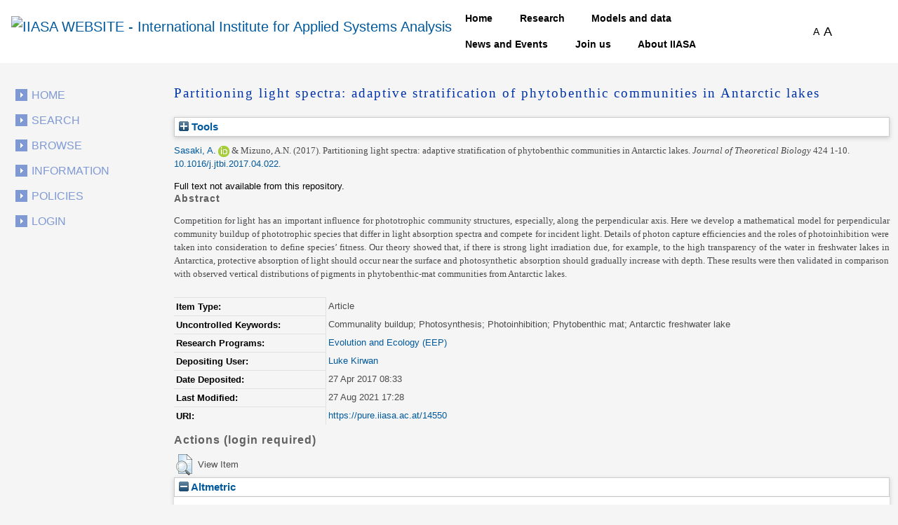

--- FILE ---
content_type: text/html; charset=utf-8
request_url: https://pure.iiasa.ac.at/id/eprint/14550/?template=default_internal
body_size: 42187
content:
<!DOCTYPE html>
<html xmlns="http://www.w3.org/1999/xhtml">
  <head>
    <!--<meta name="viewport" content="initial-scale=1, maximum-scale=1"/>-->

    <title> Partitioning light spectra: adaptive stratification of phytobenthic communities in Antarctic lakes </title>
    <meta http-equiv="X-UA-Compatible" content="IE=edge" />
    <link media="screen" rel="stylesheet" href="/style/g.css" />
    <link rel="stylesheet" type="text/css" href="/style/jquery.ui.custom.en.css" media="screen" />
    <link rel="stylesheet" type="text/css" href="/style/jquerydropdown.css" media="screen" />
    <link rel="stylesheet" type="text/css" href="/style/Print_IIasa.en.css" media="print" />
    <link rel="stylesheet" type="text/css" href="/style/Print_iiasa_startpage.en.css" media="print" />
    <!--[if IE 7]> 
<link rel="stylesheet" type="text/css" href="{$config{rel_path}}/style/ie7.en.css" /> <![endif]-->
    <!--[if IE 8]> 
<link rel="stylesheet" type="text/css" href="{$config{rel_path}}/style/ie8.en.css" /> <![endif]-->
    <script type="text/javascript" src="/javascript/g.js">// <!-- No script --></script>
    <script src="/javascript/jquery.colorbox.js" type="text/javascript">// <!-- No script --></script>
    <script src="/javascript/app.js" type="text/javascript">// <!-- No script --></script>
    <script type="text/javascript"> function toggle_div_mis_source(url) { var div = document.getElementById('div_mis_source'); if (div.style.display == '') { div.style.display = 'none'; } else { div.style.display = ''; } if (url != '') { document.getElementById('iframe_mis_source').src = url; } else { document.getElementById('iframe_mis_source').src = 'https://www.iiasa.ac.at/web/scientificUpdate/Progress.html'; } } </script>

    <!-- Bootstrap -->
    <link rel="stylesheet" href="https://cdn.jsdelivr.net/npm/bootstrap@4.0.0/dist/css/bootstrap.min.css" integrity="sha384-Gn5384xqQ1aoWXA+058RXPxPg6fy4IWvTNh0E263XmFcJlSAwiGgFAW/dAiS6JXm" crossorigin="anonymous" />

    <meta content="14550" name="eprints.eprintid" />
<meta content="8" name="eprints.rev_number" />
<meta content="archive" name="eprints.eprint_status" />
<meta content="353" name="eprints.userid" />
<meta content="disk0/00/01/45/50" name="eprints.dir" />
<meta content="2017-04-27 08:33:00" name="eprints.datestamp" />
<meta content="2021-08-27 17:28:52" name="eprints.lastmod" />
<meta content="2017-04-27 08:33:00" name="eprints.status_changed" />
<meta content="article" name="eprints.type" />
<meta content="show" name="eprints.metadata_visibility" />
<meta content="1" name="eprints.item_issues_count" />
<meta content="Sasaki, A." name="eprints.creators_name" />
<meta content="Mizuno, A.N." name="eprints.creators_name" />
<meta content="8233" name="eprints.creators_id" />
<meta content="0000-0003-3582-5865" name="eprints.creators_orcid" />
<meta content="Partitioning light spectra: adaptive stratification of phytobenthic communities in Antarctic lakes" name="eprints.title" />
<meta content="pub" name="eprints.ispublished" />
<meta content="prog_eep" name="eprints.divisions" />
<meta content="Communality buildup; Photosynthesis; Photoinhibition; Phytobenthic mat; Antarctic freshwater lake" name="eprints.keywords" />
<meta content="Competition for light has an important influence for phototrophic community structures, especially, along the perpendicular axis. Here we develop a mathematical model for perpendicular community buildup of phototrophic species that differ in light absorption spectra and compete for incident light. Details of photon capture efficiencies and the roles of photoinhibition were taken into consideration to define species’ fitness. Our theory showed that, if there is strong light irradiation due, for example, to the high transparency of the water in freshwater lakes in Antarctica, protective absorption of light should occur near the surface and photosynthetic absorption should gradually increase with depth. These results were then validated in comparison with observed vertical distributions of pigments in phytobenthic-mat communities from Antarctic lakes." name="eprints.abstract" />
<meta content="2017-04-27" name="eprints.date" />
<meta content="published" name="eprints.date_type" />
<meta content="Elsevier" name="eprints.publisher" />
<meta content="10.1016/j.jtbi.2017.04.022" name="eprints.id_number" />
<meta content="267" name="eprints.creators_browse_id" />
<meta content="none" name="eprints.full_text_status" />
<meta content="Journal of Theoretical Biology" name="eprints.publication" />
<meta content="424" name="eprints.volume" />
<meta content="1-10" name="eprints.pagerange" />
<meta content="TRUE" name="eprints.refereed" />
<meta content="1095-8541" name="eprints.issn" />
<meta content="FALSE" name="eprints.coversheets_dirty" />
<meta content="no" name="eprints.fp7_project" />
<meta content="info:eu-repo/semantics/article" name="eprints.fp7_type" />
<meta content="  Sasaki, A. &lt;https://pure.iiasa.ac.at/view/iiasa/267.html&gt; ORCID: https://orcid.org/0000-0003-3582-5865 &lt;https://orcid.org/0000-0003-3582-5865&gt; &amp; Mizuno, A.N.  (2017).  Partitioning light spectra: adaptive stratification of phytobenthic communities in Antarctic lakes.   Journal of Theoretical Biology 424 1-10. 10.1016/j.jtbi.2017.04.022 &lt;https://doi.org/10.1016/j.jtbi.2017.04.022&gt;.       " name="eprints.citation" />
<link rel="schema.DC" href="http://purl.org/DC/elements/1.0/" />
<meta content="https://pure.iiasa.ac.at/id/eprint/14550/" name="DC.relation" />
<meta content="Partitioning light spectra: adaptive stratification of phytobenthic communities in Antarctic lakes" name="DC.title" />
<meta content="Sasaki, A." name="DC.creator" />
<meta content="Mizuno, A.N." name="DC.creator" />
<meta content="Competition for light has an important influence for phototrophic community structures, especially, along the perpendicular axis. Here we develop a mathematical model for perpendicular community buildup of phototrophic species that differ in light absorption spectra and compete for incident light. Details of photon capture efficiencies and the roles of photoinhibition were taken into consideration to define species’ fitness. Our theory showed that, if there is strong light irradiation due, for example, to the high transparency of the water in freshwater lakes in Antarctica, protective absorption of light should occur near the surface and photosynthetic absorption should gradually increase with depth. These results were then validated in comparison with observed vertical distributions of pigments in phytobenthic-mat communities from Antarctic lakes." name="DC.description" />
<meta content="Elsevier" name="DC.publisher" />
<meta content="2017-04-27" name="DC.date" />
<meta content="Article" name="DC.type" />
<meta content="PeerReviewed" name="DC.type" />
<meta content="  Sasaki, A. &lt;https://pure.iiasa.ac.at/view/iiasa/267.html&gt; ORCID: https://orcid.org/0000-0003-3582-5865 &lt;https://orcid.org/0000-0003-3582-5865&gt; &amp; Mizuno, A.N.  (2017).  Partitioning light spectra: adaptive stratification of phytobenthic communities in Antarctic lakes.   Journal of Theoretical Biology 424 1-10. 10.1016/j.jtbi.2017.04.022 &lt;https://doi.org/10.1016/j.jtbi.2017.04.022&gt;.       " name="DC.identifier" />
<meta content="10.1016/j.jtbi.2017.04.022" name="DC.relation" />
<meta content="10.1016/j.jtbi.2017.04.022" name="DC.identifier" />
<!-- Highwire Press meta tags -->
<meta content="Partitioning light spectra: adaptive stratification of phytobenthic communities in Antarctic lakes" name="citation_title" />
<meta content="Sasaki, A." name="citation_author" />
<meta content="Mizuno, A.N." name="citation_author" />
<meta content="2017/04/27" name="citation_publication_date" />
<meta content="2017/04/27" name="citation_online_date" />
<meta content="Journal of Theoretical Biology" name="citation_journal_title" />
<meta content="1095-8541" name="citation_issn" />
<meta content="424" name="citation_volume" />
<meta content="1" name="citation_firstpage" />
<meta content="10" name="citation_lastpage" />
<meta content="2017/04/27" name="citation_date" />
<meta content="2017/04/27" name="citation_cover_date" />
<meta content="Elsevier" name="citation_publisher" />
<meta content="Competition for light has an important influence for phototrophic community structures, especially, along the perpendicular axis. Here we develop a mathematical model for perpendicular community buildup of phototrophic species that differ in light absorption spectra and compete for incident light. Details of photon capture efficiencies and the roles of photoinhibition were taken into consideration to define species’ fitness. Our theory showed that, if there is strong light irradiation due, for example, to the high transparency of the water in freshwater lakes in Antarctica, protective absorption of light should occur near the surface and photosynthetic absorption should gradually increase with depth. These results were then validated in comparison with observed vertical distributions of pigments in phytobenthic-mat communities from Antarctic lakes." name="citation_abstract" />
<meta content="Communality buildup; Photosynthesis; Photoinhibition; Phytobenthic mat; Antarctic freshwater lake" name="citation_keywords" />
<!-- PRISM meta tags -->
<link rel="schema.prism" href="https://www.w3.org/submissions/2020/SUBM-prism-20200910/" />
<meta content="2017-04-27T08:33:00" name="prism.dateReceived" />
<meta content="2021-08-27T17:28:52" name="prism.modificationDate" />
<meta content="1-10" name="prism.pageRange" />
<meta content="1" name="prism.startingPage" />
<meta content="10" name="prism.endingPage" />
<meta content="1095-8541" name="prism.issn" />
<meta content="Journal of Theoretical Biology" name="prism.publicationName" />
<meta content="424" name="prism.volume" />
<meta content="Communality buildup" name="prism.keyword" />
<meta content="Photosynthesis" name="prism.keyword" />
<meta content="Photoinhibition" name="prism.keyword" />
<meta content="Phytobenthic mat" name="prism.keyword" />
<meta content="Antarctic freshwater lake" name="prism.keyword" />
<link rel="canonical" href="https://pure.iiasa.ac.at/id/eprint/14550/" />
<link title="HTML Citation" rel="alternate" href="https://pure.iiasa.ac.at/cgi/export/eprint/14550/HTML/iiasa-eprint-14550.html" type="text/html; charset=utf-8" />
<link title="RDF+XML" rel="alternate" href="https://pure.iiasa.ac.at/cgi/export/eprint/14550/RDFXML/iiasa-eprint-14550.rdf" type="application/rdf+xml" />
<link title="JSON" rel="alternate" href="https://pure.iiasa.ac.at/cgi/export/eprint/14550/JSON/iiasa-eprint-14550.js" type="application/json; charset=utf-8" />
<link title="Dublin Core FP7" rel="alternate" href="https://pure.iiasa.ac.at/cgi/export/eprint/14550/DC_Ext/iiasa-eprint-14550.txt" type="text/plain; charset=utf-8" />
<link title="OPENAIRE" rel="alternate" href="https://pure.iiasa.ac.at/cgi/export/eprint/14550/OPENAIRE/iiasa-eprint-14550.xml" type="application/xml; charset=utf-8" />
<link title="ASCII Citation" rel="alternate" href="https://pure.iiasa.ac.at/cgi/export/eprint/14550/Text/iiasa-eprint-14550.txt" type="text/plain; charset=utf-8" />
<link title="Refer" rel="alternate" href="https://pure.iiasa.ac.at/cgi/export/eprint/14550/Refer/iiasa-eprint-14550.refer" type="text/plain" />
<link title="OpenURL ContextObject in Span" rel="alternate" href="https://pure.iiasa.ac.at/cgi/export/eprint/14550/COinS/iiasa-eprint-14550.txt" type="text/plain; charset=utf-8" />
<link title="RDF+N-Triples" rel="alternate" href="https://pure.iiasa.ac.at/cgi/export/eprint/14550/RDFNT/iiasa-eprint-14550.nt" type="text/plain" />
<link title="NMO" rel="alternate" href="https://pure.iiasa.ac.at/cgi/export/eprint/14550/IIASA/iiasa-eprint-14550.html" type="text/html; charset=utf-8" />
<link title="MODS" rel="alternate" href="https://pure.iiasa.ac.at/cgi/export/eprint/14550/MODS/iiasa-eprint-14550.xml" type="text/xml; charset=utf-8" />
<link title="BibTeX" rel="alternate" href="https://pure.iiasa.ac.at/cgi/export/eprint/14550/BibTeX/iiasa-eprint-14550.bib" type="text/plain; charset=utf-8" />
<link title="MPEG-21 DIDL" rel="alternate" href="https://pure.iiasa.ac.at/cgi/export/eprint/14550/DIDL/iiasa-eprint-14550.xml" type="text/xml; charset=utf-8" />
<link title="EP3 XML" rel="alternate" href="https://pure.iiasa.ac.at/cgi/export/eprint/14550/XML/iiasa-eprint-14550.xml" type="application/vnd.eprints.data+xml; charset=utf-8" />
<link title="EndNote" rel="alternate" href="https://pure.iiasa.ac.at/cgi/export/eprint/14550/EndNote/iiasa-eprint-14550.enw" type="text/plain; charset=utf-8" />
<link title="RefWorks" rel="alternate" href="https://pure.iiasa.ac.at/cgi/export/eprint/14550/RefWorks/iiasa-eprint-14550.ref" type="text/plain" />
<link title="Reference Manager" rel="alternate" href="https://pure.iiasa.ac.at/cgi/export/eprint/14550/RIS/iiasa-eprint-14550.ris" type="text/plain" />
<link title="RDF+N3" rel="alternate" href="https://pure.iiasa.ac.at/cgi/export/eprint/14550/RDFN3/iiasa-eprint-14550.n3" type="text/n3" />
<link title="Multiline CSV" rel="alternate" href="https://pure.iiasa.ac.at/cgi/export/eprint/14550/CSV/iiasa-eprint-14550.csv" type="text/csv; charset=utf-8" />
<link title="Simple Metadata" rel="alternate" href="https://pure.iiasa.ac.at/cgi/export/eprint/14550/Simple/iiasa-eprint-14550.txt" type="text/plain; charset=utf-8" />
<link title="Dublin Core" rel="alternate" href="https://pure.iiasa.ac.at/cgi/export/eprint/14550/DC/iiasa-eprint-14550.txt" type="text/plain; charset=utf-8" />
<link title="OpenURL ContextObject" rel="alternate" href="https://pure.iiasa.ac.at/cgi/export/eprint/14550/ContextObject/iiasa-eprint-14550.xml" type="text/xml; charset=utf-8" />
<link href="https://pure.iiasa.ac.at/" rel="Top" />
    <link href="https://pure.iiasa.ac.at/sword-app/servicedocument" rel="Sword" />
    <link href="https://pure.iiasa.ac.at/id/contents" rel="SwordDeposit" />
    <link href="https://pure.iiasa.ac.at/cgi/search" rel="Search" type="text/html" />
    <link title="IIASA Repository" href="https://pure.iiasa.ac.at/cgi/opensearchdescription" rel="Search" type="application/opensearchdescription+xml" />
    <script type="text/javascript">
// <![CDATA[
var eprints_http_root = "https://pure.iiasa.ac.at";
var eprints_http_cgiroot = "https://pure.iiasa.ac.at/cgi";
var eprints_oai_archive_id = "pure.iiasa.ac.at";
var eprints_logged_in = false;
var eprints_logged_in_userid = 0; 
var eprints_logged_in_username = ""; 
var eprints_logged_in_usertype = ""; 
var eprints_lang_id = "en";
// ]]></script>
    <style type="text/css">.ep_logged_in { display: none }</style>
    <link href="/style/auto-3.4.6.css?1769194444" rel="stylesheet" type="text/css" />
    <script src="/javascript/auto-3.4.6.js?1769194444" type="text/javascript">
//padder
</script>
    <!--[if lte IE 6]>
        <link rel="stylesheet" type="text/css" href="/style/ie6.css" />
   <![endif]-->
    <meta name="Generator" content="EPrints 3.4.6" />
    <meta http-equiv="Content-Type" content="text/html; charset=UTF-8" />
    <meta http-equiv="Content-Language" content="en" />
    

    <script>
  (function(i,s,o,g,r,a,m){i['GoogleAnalyticsObject']=r;i[r]=i[r]||function(){
  (i[r].q=i[r].q||[]).push(arguments)},i[r].l=1*new Date();a=s.createElement(o),
  m=s.getElementsByTagName(o)[0];a.async=1;a.src=g;m.parentNode.insertBefore(a,m)
  })(window,document,'script','//www.google-analytics.com/analytics.js','ga');

  ga('create', 'UA-20950351-8', 'auto');;
  ga('send', 'pageview');

</script>


<!-- NEW -->
  <meta charset="utf-8" />
  <link rel="canonical" href="https://iiasa.dev.local/" />
  <link rel="shortlink" href="https://iiasa.dev.local/" />
  <meta name="Generator" content="Drupal 9 (https://www.drupal.org)" />
  <meta name="MobileOptimized" content="width" />
  <meta name="HandheldFriendly" content="true" />
  <meta name="viewport" content="width=device-width, initial-scale=0.5, shrink-to-fit=yes" />
  <meta http-equiv="x-ua-compatible" content="ie=edge" />
  <link rel="icon" href="https://iiasa.ac.at/themes/custom/iiasa/favicon.ico" type="image/vnd.microsoft.icon" />
  <title>UPDATE THIS TITLE | IIASA WEBSITE</title>
<!--  <link rel="stylesheet" media="all" href="css/css_kcpJl2G6pY5K3VUDCOc-bNWZUn5aisTSW0wP2rqcOn8.css" />
  <link rel="stylesheet" media="all" href="https://cdnjs.cloudflare.com/ajax/libs/font-awesome/5.15.3/css/all.min.css" />
  <link rel="stylesheet" media="all" href="css/css_nWyyufdn0gLj9pK4ufxFQCZ8VNO3Pzj2vWLRPi0ar_g.css" />
  <link rel="stylesheet" media="all" href="css/css_rFbEn69hu9wsPNRW5Bk8gk83wN_u1uy-CRkh7pBC0HM.css" /> -->
<!-- NEW END -->

<script src="https://unpkg.com/feather-icons">// <!-- No script --></script>
  

  </head>
<body class="layout-one-sidebar layout-sidebar-first path-iiasa-pure">

<!--<html lang="en" dir="ltr" prefix="content: http://purl.org/rss/1.0/modules/content/  dc: http://purl.org/dc/terms/  foaf: http://xmlns.com/foaf/0.1/  og: http://ogp.me/ns#  rdfs: http://www.w3.org/2000/01/rdf-schema#  schema: http://schema.org/  sioc: http://rdfs.org/sioc/ns#  sioct: http://rdfs.org/sioc/types#  skos: http://www.w3.org/2004/02/skos/core#  xsd: http://www.w3.org/2001/XMLSchema# ">-->

<a href="#main-content" class="visually-hidden focusable skip-link"> Skip to main content </a>
<div class="dialog-off-canvas-main-canvas" data-off-canvas-main-canvas="">
  <div id="page-wrapper">
    <div id="page">
      <header id="header" class="header" role="banner" aria-label="Site header">
        <nav class="navbar navbar-expand-lg" id="navbar-main">
          <div class="container">
            <a href="https://iiasa.ac.at/" title="Home" rel="home" class="navbar-brand">
              <img src="https://upload.wikimedia.org/wikipedia/de/c/cf/IIASA_logo.svg" alt="IIASA WEBSITE - International Institute for Applied Systems Analysis" class="img-fluid d-inline-block align-top" />
            </a>
            <button class="navbar-toggler navbar-toggler-right collapsed" type="button" data-toggle="collapse" data-target="#CollapsingNavbar" aria-controls="CollapsingNavbar" aria-expanded="false" aria-label="Toggle navigation">
              <span class="navbar-toggler-icon"></span>
            </button>
            <div class="collapse navbar-collapse justify-content-end" id="CollapsingNavbar">
              <nav role="navigation" aria-labelledby="block-iiasa-main-menu-menu" id="block-iiasa-main-menu" class="block block-menu navigation menu--main">
                <h2 class="visually-hidden" id="block-iiasa-main-menu-menu">Main navigation</h2>
				
				
                <ul class="clearfix nav navbar-nav">
                  <li class="nav-item iiasa-blue">
                    <a href="https://iiasa.ac.at/" class="nav-link nav-link--" data-drupal-link-system-path="&lt;front&gt;">Home</a>
                  </li>
                                   <li class="iiasa-pink nav-item">
                    <a href="https://iiasa.ac.at/programs" class="nav-link nav-link--models-and-data" data-drupal-link-system-path="node/74">Research</a>
                  </li>
                  <li class="iiasa-pink nav-item">
                    <a href="https://iiasa.ac.at/models-and-data" class="nav-link nav-link--models-and-data" data-drupal-link-system-path="node/74">Models and data</a>
                  </li>
				  <li class="iiasa-pink nav-item">
                    <a href="https://iiasa.ac.at/news" class="nav-link nav-link--models-and-data" data-drupal-link-system-path="node/74">News and Events</a>
                  </li>
					<li class="iiasa-pink nav-item">
                    <a href="https://iiasa.ac.at/employment/job-openings" class="nav-link nav-link--models-and-data" data-drupal-link-system-path="node/74">Join us</a>
                  </li>
				<li class="iiasa-pink nav-item">
                    <a href="https://iiasa.ac.at/institute" class="nav-link nav-link--models-and-data" data-drupal-link-system-path="node/74">About IIASA</a>
                  </li> 
                 
                </ul>
              </nav>
			  
			  
			  
              <div id="block-fontsizeswitcher" class="block block-iiasa-font-switcher block-font-size-switcher">
                <div class="content">
                  <div class="font-switcher-block">
                    <a class="smaller">A</a>
                    <a class="bigger">A</a>
                  </div>
                </div>
              </div>
              <button id="navigation-search-button" class="btn btn-dark" aria-label="Toggle search bar">
                <span style="height: 15px;" class="icon-search" data-feather="search"></span>
		<svg width="16" height="16" fill="black" class="bi bi-x-lg" viewBox="0 0 16 16" style="display:none;">
  		  <path fill-rule="evenodd" d="M13.854 2.146a.5.5 0 0 1 0 .708l-11 11a.5.5 0 0 1-.708-.708l11-11a.5.5 0 0 1 .708 0Z"></path>
  		  <path fill-rule="evenodd" d="M2.146 2.146a.5.5 0 0 0 0 .708l11 11a.5.5 0 0 0 .708-.708l-11-11a.5.5 0 0 0-.708 0Z"></path>
		</svg>
              </button>
              <div class="views-exposed-form block block-views block-views-exposed-filter-blocksearch-main-search-page" data-drupal-selector="views-exposed-form-search-main-search-page" id="block-navigation-search-field">
                <div class="content">
                  <form action="https://iiasa.ac.at/search" method="get" id="views-exposed-form-search-main-search-page" accept-charset="UTF-8">
                    <div class="form-row">
                      <fieldset class="js-form-item js-form-type-textfield form-type-textfield js-form-item-search-api-fulltext form-item-search-api-fulltext form-no-label mb-3">
                        <input placeholder="Search" data-drupal-selector="edit-search-api-fulltext" type="text" id="edit-search-api-fulltext" name="search_api_fulltext" value="" size="30" maxlength="128" class="form-control" />
                      </fieldset>
                      <div data-drupal-selector="edit-actions" class="form-actions js-form-wrapper form-group" id="edit-actions">
                        <button class="button js-form-submit form-submit btn btn-dark" data-drupal-selector="edit-submit-search" type="submit" id="edit-submit-search" value="">
				<svg width="16" height="16" fill="currentColor" class="bi bi-search" viewBox="0 0 16 16">
  					<path d="M11.742 10.344a6.5 6.5 0 1 0-1.397 1.398h-.001c.03.04.062.078.098.115l3.85 3.85a1 1 0 0 0 1.415-1.414l-3.85-3.85a1.007 1.007 0 0 0-.115-.1zM12 6.5a5.5 5.5 0 1 1-11 0 5.5 5.5 0 0 1 11 0z"></path>
					</svg>
			</button>
                      </div>
                    </div>
                  </form>
                </div>
              </div>
            </div>
          </div>
        </nav>
      </header>
      <div id="main-wrapper" class="layout-main-wrapper clearfix">
        <div id="main" class="container">
          <div class="row row-offcanvas row-offcanvas-left clearfix">

            <!-- EJO -->
<!--            <div id="banner_print">
              <img src="/style/images/headerprint.png" class="banner" alt="print banner"/>
            </div> -->
            <style> #div_mis_source { width : 750px; height : 450px; background-color : #FBFCFD; z-index : 10000; border : 3px solid #DADFE8; border-radius : 17px; padding : 2px 2px 5px 5px; position : fixed; -moz-box-shadow : 3px 3px 5px 0px #A9B5CB; -webkit-box-shadow : 3px 3px 5px 0px #A9B5CB; box-shadow : 3px 3px 5px 0px #A9B5CB; } #iframe_mis_source { width : 100%; height : 90%; } </style>
            <!--<div id="bg"/>-->
            <div id="left_side">
              <ul id="leftmenu">
                <li>
                    <a href="/">Home</a>
                </li>
                <li>
                    <a href="/cgi/search/advanced">Search</a>
	        </li>
                <li>
                    <a href="/browse.html">Browse</a>
                </li>
                <li>
                    <a href="/information.html">Information</a>
                </li>
                <li>
                    <a href="/policies.html">Policies</a>
                </li>
                <ul id="ep_tm_menu_tools" class="ep_tm_key_tools"><li class="ep_tm_key_tools_item"><a href="/cgi/users/home" class="ep_tm_key_tools_item_link">Login</a></li></ul>
              </ul>
               
            </div>
            <div id="middle_and_right">
              <div id="content_standard">
                <h1 id="headline">

Partitioning light spectra: adaptive stratification of phytobenthic communities in Antarctic lakes

</h1>
                <div class="ep_page">
                  <div class="ep_summary_content"><div class="ep_summary_content_top"><div class="ep_summary_box ep_plugin_summary_box_tools" id="ep_summary_box_3"><div class="ep_summary_box_title"><div class="ep_no_js">Tools</div><div class="ep_only_js" id="ep_summary_box_3_colbar" style="display: none"><a class="ep_box_collapse_link" href="#" onclick="EPJS_blur(event); EPJS_toggleSlideScroll('ep_summary_box_3_content',true,'ep_summary_box_3');EPJS_toggle('ep_summary_box_3_colbar',true);EPJS_toggle('ep_summary_box_3_bar',false);return false"><img border="0" alt="-" src="/style/images/minus.png" /> Tools</a></div><div class="ep_only_js" id="ep_summary_box_3_bar"><a class="ep_box_collapse_link" href="#" onclick="EPJS_blur(event); EPJS_toggleSlideScroll('ep_summary_box_3_content',false,'ep_summary_box_3');EPJS_toggle('ep_summary_box_3_colbar',false);EPJS_toggle('ep_summary_box_3_bar',true);return false"><img border="0" alt="+" src="/style/images/plus.png" /> Tools</a></div></div><div class="ep_summary_box_body" id="ep_summary_box_3_content" style="display: none"><div id="ep_summary_box_3_content_inner"><div class="ep_block" style="margin-bottom: 1em"><form method="get" accept-charset="utf-8" action="https://pure.iiasa.ac.at/cgi/export_redirect">
  <input id="eprintid" value="14550" type="hidden" name="eprintid" />
  <select aria-labelledby="box_tools_export_button" name="format">
    <option value="HTML">HTML Citation</option>
    <option value="RDFXML">RDF+XML</option>
    <option value="JSON">JSON</option>
    <option value="DC_Ext">Dublin Core FP7</option>
    <option value="OPENAIRE">OPENAIRE</option>
    <option value="Text">ASCII Citation</option>
    <option value="Refer">Refer</option>
    <option value="COinS">OpenURL ContextObject in Span</option>
    <option value="RDFNT">RDF+N-Triples</option>
    <option value="IIASA">NMO</option>
    <option value="MODS">MODS</option>
    <option value="BibTeX">BibTeX</option>
    <option value="DIDL">MPEG-21 DIDL</option>
    <option value="XML">EP3 XML</option>
    <option value="EndNote">EndNote</option>
    <option value="RefWorks">RefWorks</option>
    <option value="RIS">Reference Manager</option>
    <option value="RDFN3">RDF+N3</option>
    <option value="CSV">Multiline CSV</option>
    <option value="Simple">Simple Metadata</option>
    <option value="DC">Dublin Core</option>
    <option value="ContextObject">OpenURL ContextObject</option>
  </select>
  <input class="ep_form_action_button" id="box_tools_export_button" value="Export" type="submit" />
</form></div><div class="addtoany_share_buttons"><a href="https://www.addtoany.com/share?linkurl=https://pure.iiasa.ac.at/id/eprint/14550&amp;title=Partitioning light spectra: adaptive stratification of phytobenthic communities in Antarctic lakes" target="_blank"><img class="ep_form_action_button" alt="Add to Any" src="/images/shareicon/a2a.svg" /></a><a href="https://www.addtoany.com/add_to/twitter?linkurl=https://pure.iiasa.ac.at/id/eprint/14550&amp;linkname=Partitioning light spectra: adaptive stratification of phytobenthic communities in Antarctic lakes" target="_blank"><img class="ep_form_action_button" alt="Add to Twitter" src="/images/shareicon/twitter.svg" /></a><a href="https://www.addtoany.com/add_to/facebook?linkurl=https://pure.iiasa.ac.at/id/eprint/14550&amp;linkname=Partitioning light spectra: adaptive stratification of phytobenthic communities in Antarctic lakes" target="_blank"><img class="ep_form_action_button" alt="Add to Facebook" src="/images/shareicon/facebook.svg" /></a><a href="https://www.addtoany.com/add_to/linkedin?linkurl=https://pure.iiasa.ac.at/id/eprint/14550&amp;linkname=Partitioning light spectra: adaptive stratification of phytobenthic communities in Antarctic lakes" target="_blank"><img class="ep_form_action_button" alt="Add to Linkedin" src="/images/shareicon/linkedin.svg" /></a><a href="https://www.addtoany.com/add_to/pinterest?linkurl=https://pure.iiasa.ac.at/id/eprint/14550&amp;linkname=Partitioning light spectra: adaptive stratification of phytobenthic communities in Antarctic lakes" target="_blank"><img class="ep_form_action_button" alt="Add to Pinterest" src="/images/shareicon/pinterest.svg" /></a><a href="https://www.addtoany.com/add_to/email?linkurl=https://pure.iiasa.ac.at/id/eprint/14550&amp;linkname=Partitioning light spectra: adaptive stratification of phytobenthic communities in Antarctic lakes" target="_blank"><img class="ep_form_action_button" alt="Add to Email" src="/images/shareicon/email.svg" /></a></div></div></div></div></div><div class="ep_summary_content_left"></div><div class="ep_summary_content_right"></div><div class="ep_summary_content_main">

  <p style="margin-bottom: 1em">
    


    <span class="person orcid-person"><a href="https://pure.iiasa.ac.at/view/iiasa/267.html">Sasaki, A.</a> <a class="orcid" href="https://orcid.org/0000-0003-3582-5865" target="_blank"><img src="https://pure.iiasa.ac.at/images/orcid_16x16.png" /><span class="orcid-tooltip">ORCID: https://orcid.org/0000-0003-3582-5865</span></a></span> &amp; <span class="person">Mizuno, A.N.</span>
  

<span class="date">(2017).</span>


    <span class="title"><em>Partitioning light spectra: adaptive stratification of phytobenthic communities in Antarctic lakes.</em></span>
  


    <span class="publication"><span style="font-style: italic">Journal of Theoretical Biology</span> 424 1-10. <a href="https://doi.org/10.1016/j.jtbi.2017.04.022" target="_blank">10.1016/j.jtbi.2017.04.022</a>.</span>

    <!-- <if test="!is_set(publication) and iiasa_bibref"><print expr="iiasa_bibref"/></if> -->
    
  


  



  </p>

  

  

  

    
      Full text not available from this repository.
      
    
  
    

  

  





  
    <h2>Abstract</h2>
    <p style="text-align: left; margin: 1em auto 0em auto"><p class="ep_field_para">Competition for light has an important influence for phototrophic community structures, especially, along the perpendicular axis. Here we develop a mathematical model for perpendicular community buildup of phototrophic species that differ in light absorption spectra and compete for incident light. Details of photon capture efficiencies and the roles of photoinhibition were taken into consideration to define species’ fitness. Our theory showed that, if there is strong light irradiation due, for example, to the high transparency of the water in freshwater lakes in Antarctica, protective absorption of light should occur near the surface and photosynthetic absorption should gradually increase with depth. These results were then validated in comparison with observed vertical distributions of pigments in phytobenthic-mat communities from Antarctic lakes.</p></p>
  

  <table style="margin-bottom: 1em; margin-top: 1em;" cellpadding="3">
    <tr>
      <th align="right">Item Type:</th>
      <td>
        Article
        
        
        
      </td>
    </tr>
    
    
      
    
      
    
      
        <tr>
          <th align="right">Uncontrolled Keywords:</th>
          <td valign="top">Communality buildup; Photosynthesis; Photoinhibition; Phytobenthic mat; Antarctic freshwater lake</td>
        </tr>
      
    
      
    
      
        <tr>
          <th align="right">Research Programs:</th>
          <td valign="top"><a href="https://pure.iiasa.ac.at/view/divisions/prog=5Feep/">Evolution and Ecology (EEP)</a></td>
        </tr>
      
    
      
    
      
    
      
    
      
        <tr>
          <th align="right">Depositing User:</th>
          <td valign="top">

<a href="https://pure.iiasa.ac.at/cgi/users/home?screen=User::View&amp;userid=353"><span class="ep_name_citation"><span class="person_name">Luke Kirwan</span></span></a>

</td>
        </tr>
      
    
      
        <tr>
          <th align="right">Date Deposited:</th>
          <td valign="top">27 Apr 2017 08:33</td>
        </tr>
      
    
      
        <tr>
          <th align="right">Last Modified:</th>
          <td valign="top">27 Aug 2021 17:28</td>
        </tr>
      
    
    <tr>
      <th align="right">URI:</th>
      <td valign="top"><a href="https://pure.iiasa.ac.at/14550">https://pure.iiasa.ac.at/14550</a></td>
    </tr>
  </table>
  
  

  
  

  
    <h3>Actions (login required)</h3>
    <table class="ep_summary_page_actions">
    
      <tr>
        <td><a href="/cgi/users/home?screen=EPrint%3A%3AView&amp;eprintid=14550"><img class="ep_form_action_icon" title="View Item button" role="button" alt="View Item" src="/style/images/action_view.png" /></a></td>
        <td>View Item</td>
      </tr>
    
    </table>
  


</div><div class="ep_summary_content_bottom"><div class="ep_summary_box ep_plugin_summary_box_altmetric" id="ep_summary_box_1"><div class="ep_summary_box_title"><div class="ep_no_js">Altmetric</div><div class="ep_only_js" id="ep_summary_box_1_colbar"><a class="ep_box_collapse_link" href="#" onclick="EPJS_blur(event); EPJS_toggleSlideScroll('ep_summary_box_1_content',true,'ep_summary_box_1');EPJS_toggle('ep_summary_box_1_colbar',true);EPJS_toggle('ep_summary_box_1_bar',false);return false"><img border="0" alt="-" src="/style/images/minus.png" /> Altmetric</a></div><div class="ep_only_js" id="ep_summary_box_1_bar" style="display: none"><a class="ep_box_collapse_link" href="#" onclick="EPJS_blur(event); EPJS_toggleSlideScroll('ep_summary_box_1_content',false,'ep_summary_box_1');EPJS_toggle('ep_summary_box_1_colbar',true);EPJS_toggle('ep_summary_box_1_bar',false);return false"><img border="0" alt="+" src="/style/images/plus.png" /> Altmetric</a></div></div><div class="ep_summary_box_body" id="ep_summary_box_1_content"><div id="ep_summary_box_1_content_inner"><div class="altmetric_summary_page" id="altmetric_summary_page_FC4DE891" data-altmetric-id="10.1016/j.jtbi.2017.04.022" data-altmetric-id-type="doi"><p><a href="https://www.altmetric.com/details/doi/10.1016/j.jtbi.2017.04.022">View Altmetric information about this item</a>.</p></div><script type="text/javascript">
// <![CDATA[
new EP_Altmetric_Badge( 'altmetric_summary_page_FC4DE891' );
// ]]></script></div></div></div><div class="ep_summary_box ep_plugin_summary_box_corerecommender" id="ep_summary_box_2"><div class="ep_summary_box_title"><div class="ep_no_js">CORE (COnnecting REpositories)</div><div class="ep_only_js" id="ep_summary_box_2_colbar"><a class="ep_box_collapse_link" href="#" onclick="EPJS_blur(event); EPJS_toggleSlideScroll('ep_summary_box_2_content',true,'ep_summary_box_2');EPJS_toggle('ep_summary_box_2_colbar',true);EPJS_toggle('ep_summary_box_2_bar',false);return false"><img border="0" alt="-" src="/style/images/minus.png" /> CORE (COnnecting REpositories)</a></div><div class="ep_only_js" id="ep_summary_box_2_bar" style="display: none"><a class="ep_box_collapse_link" href="#" onclick="EPJS_blur(event); EPJS_toggleSlideScroll('ep_summary_box_2_content',false,'ep_summary_box_2');EPJS_toggle('ep_summary_box_2_colbar',true);EPJS_toggle('ep_summary_box_2_bar',false);return false"><img border="0" alt="+" src="/style/images/plus.png" /> CORE (COnnecting REpositories)</a></div></div><div class="ep_summary_box_body" id="ep_summary_box_2_content"><div id="ep_summary_box_2_content_inner"><div id="coreRecommenderOutput"></div><script type="text/javascript">
            (function (d, s, idScript, idRec, userInput) {
                var coreAddress = 'https://core.ac.uk';
                var js, fjs = d.getElementsByTagName(s)[0];
                if (d.getElementById(idScript))
                    return;
                js = d.createElement(s);
                js.id = idScript;
                js.src = coreAddress + '/recommender-plugin/embed.js';
                fjs.parentNode.insertBefore(js, fjs);

                localStorage.setItem('idRecommender', idRec);
                localStorage.setItem('userInput', JSON.stringify(userInput));

                                var link = d.createElement('link');
                link.setAttribute('rel', 'stylesheet');
                link.setAttribute('type', 'text/css');
                link.setAttribute('href', coreAddress + '/recommender/embed-eprints-style.css');
                d.getElementsByTagName('head')[0].appendChild(link);

            }(document, 'script', 'recommender-embed', 'a4e138', {}));</script></div></div></div></div><div class="ep_summary_content_after"></div></div>
                </div>
              </div>
              <!-- End content Standard -->
            </div>
            <!-- End middle_and_right -->
            <div class="clear"></div>
            <!-- EJO -->
          </div>
        </div>
      </div>
      <footer class="site-footer">
        <div class="site-footer__top clearfix">
          <div id="block-webform" class="bg-dark text-white block block-webform block-webform-block">
            <div class="container">
              <div class="content">
                <form class="webform-submission-form webform-submission-add-form webform-submission-newsletter-form webform-submission-newsletter-add-form js-webform-details-toggle webform-details-toggle" data-drupal-selector="webform-submission-newsletter-add-form" action="/iiasa_pure/template/iu4hd987ysdfhdk6tgjsdjfjdhgf" method="post" id="webform-submission-newsletter-add-form" accept-charset="UTF-8">
                  <div class="col-lg-8 m-auto js-form-wrapper form-group" data-drupal-selector="edit-container" id="edit-container">
                    <fieldset id="edit-processed-text" class="js-form-item js-form-type-processed-text form-type-processed-text js-form-item- form-item- form-no-label mb-3">
                      <h2>Subscribe</h2>
                      <p>Keep up to date with our latest news, events, and other IIASA activities. <a href="https://iiasa.ac.at/signup">Sign up</a>. </p>
                    </fieldset>
                  </div>
                  <div class="d-none form-actions webform-actions js-form-wrapper form-group" data-drupal-selector="edit-actions" id="edit-actions--2">
                    <button class="webform-button--submit button button--primary js-form-submit form-submit btn btn-dark" data-drupal-selector="edit-actions-submit" type="submit" id="edit-actions-submit" name="op" value="Submit">Submit</button>
                  </div>
                  <input autocomplete="off" data-drupal-selector="form-yddbdpxlc0oispajvnyaomt7x-nypsfbuwndzu7wrxo" type="hidden" name="form_build_id" value="form-ydDbDPxlc0OISpAJvnyaOmt7X-nyPSFBUWNdZu7WRxo" class="form-control" />
                  <input data-drupal-selector="edit-webform-submission-newsletter-add-form" type="hidden" name="form_id" value="webform_submission_newsletter_add_form" class="form-control" />
                </form>
              </div>
            </div>
          </div>
        </div>
        <div class="container site-footer__bottom">
          <div class="row">
            <div class="col-lg-3  text-center text-lg-left mb-5 mb-lg-0">
              <nav role="navigation" aria-labelledby="block-iiasa-footer-menu" id="block-iiasa-footer" class="block block-menu navigation menu--footer">
                <h2 class="visually-hidden" id="block-iiasa-footer-menu">Footer menu</h2>
                <ul class="clearfix nav navbar-nav">
                  <li class="nav-item">
                    <a href="https://iiasa.ac.at/employment/job-openings" class="nav-link nav-link--join-us-work-for-us" data-drupal-link-system-path="iiasa_sections/3">Careers</a>
                  </li>
                  <li class="nav-item">
                    <a href="https://iiasa.ac.at/how-to-find-us" class="nav-link nav-link--how-to-find-us" data-drupal-link-system-path="node/1514">How to find us</a>
                  </li>
                  <li class="nav-item">
                    <a href="https://iiasa.ac.at/terms-of-use" class="nav-link nav-link--terms-of-use" data-drupal-link-system-path="node/1513">Terms of use</a>
                  </li>
                </ul>
              </nav>
            </div>
            <div class="col-lg-3 offset-lg-6 text-center text-lg-left">
     
              <p>International Institute for Applied Systems Analysis (IIASA) | Schlossplatz 1 | A-2361 Laxenburg, Austria</p>
              <p>T: (+43 2236) 807 0</p>
              <p>
                <a href="mailto:info@iiasa.ac.at">info@iiasa.ac.at</a>
              </p>
            </div>
          </div>
          <div class="row copyright">
            <div class="col-lg-6"></div>
            <div class="col-lg-6 text-lg-right">© 2025 International Institute for Applied Systems Analysis (IIASA)</div>
          </div>
        </div>
      </footer>
    </div>
  </div>
</div>
<!--<script src="js/js_JE8PZJhOBN9Te0gce_jGSX1XkhRhwQn1RrUWtVDWALM.js"></script>-->


  <!-- Bootstrap -->
  <script src="https://code.jquery.com/jquery-3.2.1.slim.min.js" integrity="sha384-KJ3o2DKtIkvYIK3UENzmM7KCkRr/rE9/Qpg6aAZGJwFDMVNA/GpGFF93hXpG5KkN" crossorigin="anonymous">// <!-- No script --></script>
  <script src="https://cdn.jsdelivr.net/npm/popper.js@1.12.9/dist/umd/popper.min.js" integrity="sha384-ApNbgh9B+Y1QKtv3Rn7W3mgPxhU9K/ScQsAP7hUibX39j7fakFPskvXusvfa0b4Q" crossorigin="anonymous">// <!-- No script --></script>
  <script src="https://cdn.jsdelivr.net/npm/bootstrap@4.0.0/dist/js/bootstrap.min.js" integrity="sha384-JZR6Spejh4U02d8jOt6vLEHfe/JQGiRRSQQxSfFWpi1MquVdAyjUar5+76PVCmYl" crossorigin="anonymous">// <!-- No script --></script>

    <script>
      feather.replace()
    </script>
    <script>jQuery.noConflict();</script>
  </body>
</html>